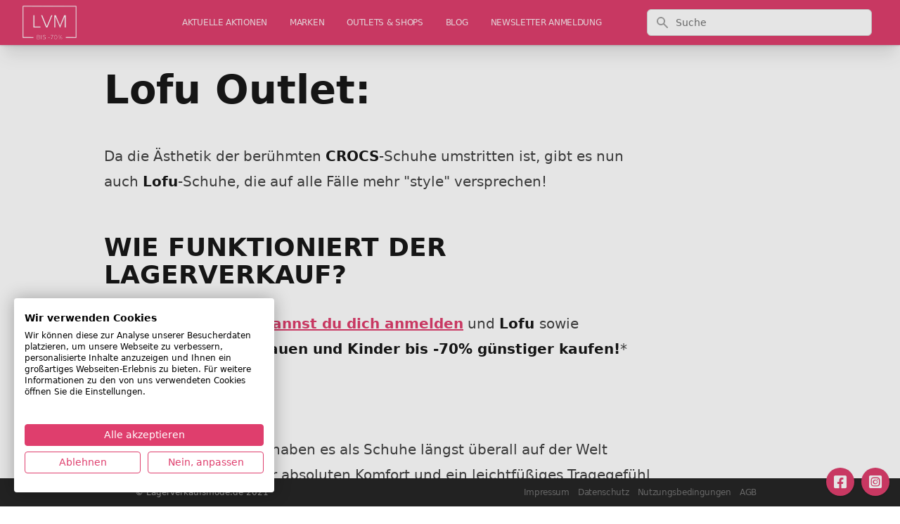

--- FILE ---
content_type: text/html; charset=UTF-8
request_url: https://www.lagerverkaufsmode.de/marke/lofu-outlet
body_size: 9217
content:
<!DOCTYPE html><html lang="de" class="text-gray-900 leading-normal"><head><!--script defer src="/cdn.min.js"></script--><script defer src="/jquery-3.7.1.min.js"></script><link rel="apple-touch-icon" sizes="57x57" href="/apple-icon-57x57.png"><link rel="apple-touch-icon" sizes="60x60" href="/apple-icon-60x60.png"><link rel="apple-touch-icon" sizes="72x72" href="/apple-icon-72x72.png"><link rel="apple-touch-icon" sizes="76x76" href="/apple-icon-76x76.png"><link rel="apple-touch-icon" sizes="114x114" href="/apple-icon-114x114.png"><link rel="apple-touch-icon" sizes="120x120" href="/apple-icon-120x120.png"><link rel="apple-touch-icon" sizes="144x144" href="/apple-icon-144x144.png"><link rel="apple-touch-icon" sizes="152x152" href="/apple-icon-152x152.png"><link rel="apple-touch-icon" sizes="180x180" href="/apple-icon-180x180.png"><link rel="icon" type="image/png" sizes="192x192" href="/android-icon-192x192.png"><link rel="icon" type="image/png" sizes="32x32" href="/favicon-32x32.png"><link rel="icon" type="image/png" sizes="96x96" href="/favicon-96x96.png"><link rel="icon" type="image/png" sizes="16x16" href="/favicon-16x16.png"><link rel="manifest" href="/manifest.json"><meta name="msapplication-TileColor" content="#ffffff"><meta name="msapplication-TileImage" content="/ms-icon-144x144.png"><meta name="theme-color" content="#ffffff"><meta charset="utf-8"><meta http-equiv="X-UA-Compatible" content="IE=edge"><meta name="viewport" content="width=device-width, initial-scale=1"><meta name="csrf-token" content=" nbQXo0gpEsijT567xioAHhoDsieDQjSo8OOtPzEv"><title>Lofu</title><meta name="description" content=""><link rel="canonical" href="https://www.lagerverkaufsmode.de/marke/lofu-outlet"><style>/* nunito-regular - latin */
@font-face {
  font-family: 'Nunito';
  font-style: normal;
  font-weight: 400;
  src: url('/fonts/nunito-v25-latin-regular.eot'); /* IE9 Compat Modes */
  src: local(''),
       url('/fonts/nunito-v25-latin-regular.eot?#iefix') format('embedded-opentype'), /* IE6-IE8 */
       url('/fonts/nunito-v25-latin-regular.woff2') format('woff2'), /* Super Modern Browsers */
       url('/fonts/nunito-v25-latin-regular.woff') format('woff'), /* Modern Browsers */
       url('/fonts/nunito-v25-latin-regular.ttf') format('truetype'), /* Safari, Android, iOS */
       url('/fonts/nunito-v25-latin-regular.svg#Nunito') format('svg'); /* Legacy iOS */
}
/* nunito-300 - latin */
@font-face {
  font-family: 'Nunito';
  font-style: normal;
  font-weight: 300;
  src: url('/fonts/nunito-v25-latin-300.eot'); /* IE9 Compat Modes */
  src: local(''),
       url('/fonts/nunito-v25-latin-300.eot?#iefix') format('embedded-opentype'), /* IE6-IE8 */
       url('/fonts/nunito-v25-latin-300.woff2') format('woff2'), /* Super Modern Browsers */
       url('/fonts/nunito-v25-latin-300.woff') format('woff'), /* Modern Browsers */
       url('/fonts/nunito-v25-latin-300.ttf') format('truetype'), /* Safari, Android, iOS */
       url('/fonts/nunito-v25-latin-300.svg#Nunito') format('svg'); /* Legacy iOS */
}
/* nunito-500 - latin */
@font-face {
  font-family: 'Nunito';
  font-style: normal;
  font-weight: 500;
  src: url('../fonts/nunito-v25-latin-500.eot'); /* IE9 Compat Modes */
  src: local(''),
       url('/fonts/nunito-v25-latin-500.eot?#iefix') format('embedded-opentype'), /* IE6-IE8 */
       url('/fonts/nunito-v25-latin-500.woff2') format('woff2'), /* Super Modern Browsers */
       url('/fonts/nunito-v25-latin-500.woff') format('woff'), /* Modern Browsers */
       url('/fonts/nunito-v25-latin-500.ttf') format('truetype'), /* Safari, Android, iOS */
       url('/fonts/nunito-v25-latin-500.svg#Nunito') format('svg'); /* Legacy iOS */
}
/* nunito-700 - latin */
@font-face {
  font-family: 'Nunito';
  font-style: normal;
  font-weight: 700;
  src: url('/fonts/nunito-v25-latin-700.eot'); /* IE9 Compat Modes */
  src: local(''),
       url('/fonts/nunito-v25-latin-700.eot?#iefix') format('embedded-opentype'), /* IE6-IE8 */
       url('/fonts/nunito-v25-latin-700.woff2') format('woff2'), /* Super Modern Browsers */
       url('/fonts/nunito-v25-latin-700.woff') format('woff'), /* Modern Browsers */
       url('/fonts/nunito-v25-latin-700.ttf') format('truetype'), /* Safari, Android, iOS */
       url('/fonts/nunito-v25-latin-700.svg#Nunito') format('svg'); /* Legacy iOS */
}
/* nunito-800 - latin */
@font-face {
  font-family: 'Nunito';
  font-style: normal;
  font-weight: 800;
  src: url('/fonts/nunito-v25-latin-800.eot'); /* IE9 Compat Modes */
  src: local(''),
       url('/fonts/nunito-v25-latin-800.eot?#iefix') format('embedded-opentype'), /* IE6-IE8 */
       url('/fonts/nunito-v25-latin-800.woff2') format('woff2'), /* Super Modern Browsers */
       url('/fonts/nunito-v25-latin-800.woff') format('woff'), /* Modern Browsers */
       url('/fonts/nunito-v25-latin-800.ttf') format('truetype'), /* Safari, Android, iOS */
       url('/fonts/nunito-v25-latin-800.svg#Nunito') format('svg'); /* Legacy iOS */
}</style><link rel="stylesheet" href="https://cdnjs.cloudflare.com/ajax/libs/font-awesome/6.0.0-beta2/css/brands.min.css" integrity="sha512-lCU0XyQA8yobR7ychVxEOU5rcxs0+aYh/9gNDLaybsgW9hdrtqczjfKVNIS5doY0Y5627/+3UVuoGv7p8QsUFw==" crossorigin="anonymous" referrerpolicy="no-referrer"><link rel="stylesheet" href="/css/tailwind.css?id=ef74e3e1c47718be5c09"><script src="/js/site.js?id=9f9ef150d3486248cf43"></script><style>blockquote {
  background: #f9f9f9;
  border-left: 10px solid rgb(223, 62, 109);
  margin: 1.5em 10px;
  padding: 0.5em 10px;
  quotes: "\201C""\201D""\2018""\2019";
}
blockquote:before {
  color: rgb(223, 62, 109);
  content: open-quote;
  font-size: 4em;
  line-height: 0.1em;
  margin-right: 0.25em;
  vertical-align: -0.4em;
}
blockquote p {
  display: inline;
}

div.text p {margin-bottom: 0.8em;}

ul {list-style-type: disc; margin-left: 1.5em;}
ol {list-style-type: auto; margin-left: 1.5em;}

h2 {font-weight: bold;font-size: 1.2em;margin-bottom: 10px;}
h3 {font-weight: bold;font-size: 1.1em;margin-bottom: 10px;}
h4 {font-weight: bold;margin-bottom: 10px;}</style><script>(function(w,d,t,r,u)
    {
        var f,n,i;
        w[u]=w[u]||[],f=function()
        {
            var o={ti:"5214140"};
            o.q=w[u],w[u]=new UET(o),w[u].push("pageLoad")
        },
        n=d.createElement(t),n.src=r,n.async=1,n.onload=n.onreadystatechange=function()
        {
            var s=this.readyState;
            s&&s!=="loaded"&&s!=="complete"||(f(),n.onload=n.onreadystatechange=null)
        },
        i=d.getElementsByTagName(t)[0],i.parentNode.insertBefore(n,i)
    })
    (window,document,"script","//bat.bing.com/bat.js","uetq");</script><script async src="https://pagead2.googlesyndication.com/pagead/js/adsbygoogle.js?client=ca-pub-3555611374122013" crossorigin="anonymous"></script></head> <body class="min-h-screen bg-white font-sans tracking-normal font-thin"><script src="https://consent.cookiefirst.com/sites/lagerverkaufsmode.de-59e254ab-de0d-43ef-82d5-6e76af3c6399/consent.js"></script> <div class="flex flex-col h-screen justify-between"><header class="bg-white fixed w-full z-10 top-0 shadow-xl" x-data="{ mobileMenuOpen : false }"><nav class="bg-lvm-500 shadow"><div class="px-2 sm:px-4 lg:px-8"><div class="flex justify-between h-16"><div class="flex px-2 lg:px-0"><div class="flex-shrink-0 flex items-center"><a class="text-white no-underline hover:text-white hover:no-underline" href="/"><!-- span class="text-sm font-thin pr-3">Markenmode bis -70% günstiger kaufen</span --> <img id="logo-small" src="/images/lvm_logo_white.png" alt="Lagerverkaufsmode.de" class="inline " style="max-height:48px;"></a></div></div> <div class="lg:flex h-16 hidden lg:ml-6 lg:flex-auto lg:space-x-8 items-center justify-end"><div class="relative group inline-flex flex-col"><a href="/" class="inline-block text-xs font-thin tracking-tight uppercase hover:font-light text-lvm-100 no-underline hover:text-lvm-300">aktuelle Aktionen</a></div> <div class="relative group inline-flex flex-col"><a href="/marken" class="inline-block text-xs font-thin tracking-tight uppercase hover:font-light text-lvm-100 no-underline hover:text-lvm-300">Marken</a></div> <div class="relative group inline-flex flex-col"><a href="/outlets" class="inline-block text-xs font-thin tracking-tight uppercase hover:font-light text-lvm-100 no-underline hover:text-lvm-300">Outlets & Shops</a></div> <div class="relative group inline-flex flex-col"><a href="/blog" class="inline-block text-xs font-thin tracking-tight uppercase hover:font-light text-lvm-100 no-underline hover:text-lvm-300">Blog</a> <ul class="ml-0
absolute left-0 top-full -mt-px list-none p-0 z-50
             bg-lvm-600/95 shadow-lg rounded-md py-2 whitespace-nowrap
             hidden group-hover:block hover:block group-hover:bg-lvm-400"><li class="m-0"><a href="/limango_aktionen" class="block px-4 py-2 text-xs font-thin uppercase text-lvm-500 no-underline group-hover:text-white">
                Limango Aktionen
              </a></li></ul></div> <div class="relative group inline-flex flex-col"><a href="/newsletter-anmeldung" class="inline-block text-xs font-thin tracking-tight uppercase hover:font-light text-lvm-100 no-underline hover:text-lvm-300">Newsletter Anmeldung</a></div></div> <div class="hidden lg:flex-auto lg:flex items-center justify-center px-2 lg:ml-6 lg:justify-end"><div class="max-w-lg w-full lg:max-w-xs"><form action="/suche"><label for="search" class="sr-only">Suche</label> <div class="relative"><div class="absolute inset-y-0 left-0 pl-3 flex items-center pointer-events-none"><!-- Heroicon name: solid/search --> <svg class="h-5 w-5 text-gray-400" xmlns="http://www.w3.org/2000/svg" viewbox="0 0 20 20" fill="currentColor" aria-hidden="true"><path fill-rule="evenodd" d="M8 4a4 4 0 100 8 4 4 0 000-8zM2 8a6 6 0 1110.89 3.476l4.817 4.817a1 1 0 01-1.414 1.414l-4.816-4.816A6 6 0 012 8z" clip-rule="evenodd"></path></svg></div> <input id="search" name="q" class="block w-full pl-10 pr-3 py-2 border border-gray-300 rounded-md leading-5 bg-white placeholder-gray-500 focus:outline-none focus:placeholder-gray-400 focus:ring-1 focus:ring-indigo-500 focus:border-indigo-500 sm:text-sm" placeholder="Suche" type="search"></div></form></div></div> <div class="flex items-center lg:hidden"><button type="button" class="inline-flex items-center justify-center p-2 rounded-md text-white hover:text-gray-500 hover:bg-gray-100 focus:outline-none focus:ring-2 focus:ring-inset focus:ring-lvm-800" aria-controls="mobile-menu" aria-expanded="false" @click="mobileMenuOpen = !mobileMenuOpen"><span class="sr-only">Open main menu</span> <svg class="block h-6 w-6" xmlns="http://www.w3.org/2000/svg" fill="none" viewbox="0 0 24 24" stroke="currentColor" aria-hidden="true"><path stroke-linecap="round" stroke-linejoin="round" stroke-width="2" d="M4 6h16M4 12h16M4 18h16"></path></svg> <svg class="hidden h-6 w-6" xmlns="http://www.w3.org/2000/svg" fill="none" viewbox="0 0 24 24" stroke="currentColor" aria-hidden="true"><path stroke-linecap="round" stroke-linejoin="round" stroke-width="2" d="M6 18L18 6M6 6l12 12"></path></svg></button></div></div></div> <div class="lg:hidden bg-gray-200 hidden" id="mobile-menu" :class="{ 'flex' : mobileMenuOpen , 'hidden' : !mobileMenuOpen}" @click.away="mobileMenuOpen = false"><div class="pt-2 pb-3 space-y-1"><a href="/" class="text-gray-700 block pl-3 py-2 text-base font-medium">aktuelle Aktionen</a> <a href="/marken" class="text-gray-700 block pl-3 py-2 text-base font-medium">Marken</a> <a href="/outlets" class="text-gray-700 block pl-3 py-2 text-base font-medium">Outlets & Shops</a> <a href="/blog" class="text-gray-700 block pl-3 py-2 text-base font-medium">Blog</a> <a href="/limango_aktionen" class="
text-gray-700 block pl-3 py-2 text-base font-medium
">

            &nbsp;&raquo;&nbsp;    Limango Aktionen
              </a> <a href="/newsletter-anmeldung" class="text-gray-700 block pl-3 py-2 text-base font-medium">Newsletter Anmeldung</a> <a href="/impressum" class="text-gray-700 block pl-3 py-2  text-base font-medium">Impressum</a> <a href="/datenschutz" class="text-gray-700 block pl-3 py-2  text-base font-medium">Datenschutz</a> <a href="/nutzungsbedingungen" class="text-gray-700 block pl-3 py-2  text-base font-medium">Nutzungsbedingungen</a> <a href="/agb" class="text-gray-700 block pl-3 py-2  text-base font-medium">AGB</a></div></div></nav></header> <main class="mb-auto mt-10 content"><div class="container w-full md:max-w-5xl mx-auto mt-10"><div class="grid grid-cols-12"><div class="col-span-12 lg:col-span-10"><div class="container w-full md:max-w-4xl mx-auto mt-0"><div class="p-5 pb-20"><article class="prose prose-sm sm:prose lg:prose-lg xl:prose-xl"><h1>Lofu Outlet:</h1>
Da die Ästhetik der berühmten <strong>CROCS</strong>-Schuhe umstritten ist, gibt es nun auch <strong>Lofu</strong>-Schuhe, die auf alle Fälle mehr "style" versprechen!

<h2>WIE FUNKTIONIERT DER LAGERVERKAUF?</h2><p><strong>1)</strong> <a target="_blank" style="color:#DF3E6D!important" href="https://www.limango.de/welcome/20211116?W=11105401&mail=&mktPromote=&utm_source=eNopp&utm_medium=standalone-newsletter&utm_campaign=generisch" rel="nofollow"><strong style="color:#DF3E6D!important">Über diesen Link kannst du dich anmelden</strong></a> und <strong>Lofu </strong>sowie Designermarken<strong> für Frauen und Kinder bis -70% günstiger kaufen!</strong>*</p> <h3>Danke CROCS!</h3>
Die berühmten <strong>CROCS</strong> haben es als Schuhe längst überall auf der Welt geschafft und stehen für absoluten Komfort und ein leichtfüßiges Tragegefühl. Ähnlich wie bei <strong>UGG Boots</strong>, ist aber auch hier die Perfektion gestört aufgrund ihres, böse Zungen würden vielleicht behaupten, verstörenden Erscheinungsbildes und das bringt eben viele Leute dazu, diese Art Schuh kategorisch abzulehnen. Zugegeben, nicht mal <strong>Anna Wintour</strong> könnte diese Schuhe in der<strong> Vogue</strong> schönreden, also sollten Versuche, diese Schuhe optisch aufzuwerten, durchaus gewürdigt werden, oder? Hinter dem Label<strong> Lofu</strong>, das für <strong>Light Object For yoU</strong> steht, verbirgt sich also eine<strong> italienische</strong> Marke, die sich ausgelassen am Konzept<strong> CROCS</strong> bedient und Schuhe ebenso aus Cellulose Material anfertigt. Selbst wirbt man dann auch noch frech damit, dass das mit der Ästhetik nun klappen würde und dennoch bleibt man skeptisch, zumindest wenn man den populärsten Schuh der Marke begutachtet. Sieht leider nach wie vor sehr eigenwillig aus, dennoch designt die Marke mittlerweile viele verschiedene Modelle und so kommen auch noch ganz andere Schuhtypen wie etwa gemütliche Ballerinas zustande, die durchaus dann schon eher nach richtigen Schuhen aussehen - Nicht für jeden also, aber sicher perfekt für viele!
<h3>Zählt ausschließlich Komfort?</h3>
Der berühmteste Schuh der Marke erinnert ein wenig daran, wie ein <strong>CROCS</strong>-Schuh mit einer Badelatsche und einem Sneaker ein Baby zeugt. Des Weiteren erhältst du aber, wie bereits erwähnt, zum Glück auch eine Palette anderer Schuhmodelle, die in Form von "slippers", Ballerinas oder auch Gummistiefeln daherkommen können. Damit steht nach wie vor bei allen Schuhen das Tragegefühl im Vordergrund, oft werden die Materialien dann aber so verarbeitet, dass der plastische "look" ein wenig in den Hintergrund rückt und gepaart mit bunten Farben oder Mustern, können die auch gut getragen werden.



<div id="more_marken"><div class="relative bg-white py-16 sm:py-24 lg:py-12"><div class="mx-auto max-w-md px-4 text-center sm:max-w-3xl sm:px-6 lg:px-8 lg:max-w-7xl"><h2 class="text-base font-semibold tracking-wider text-lvm-600 uppercase">Noch auf der Suche?</h2> <p class="mt-2 text-3xl font-extrabold text-gray-900 tracking-tight sm:text-4xl">
      Finde weitere interessante Marken!
    </p> <p class="mt-5 max-w-prose mx-auto text-xl text-gray-500">
      Sollte deine Lieblingsmarke noch nicht gelistet sein, melde dich einfach bei uns!
    </p> <div class="mt-12"><div class="grid grid-cols-1 gap-8 sm:grid-cols-2 lg:grid-cols-3"><div class="pt-6"><div class="flow-root bg-lvm-50 rounded-lg px-6 pb-8"><div class="-mt-6"><div><a href="/marke/carla-samuel-outlet" rel="nofollow"><span class="inline-flex items-center justify-center p-3 bg-lvm-500 text-white rounded-md shadow-lg font-semibold">
                  Carla Samuel
                </span></a></div> <h3 class="mt-8 text-lg font-medium text-gray-900 tracking-tight"><a href="/marke/kategorien/schuhmarken" rel="nofollow">schuhmarken</a> </h3> <p class="mt-5 text-sm text-gray-500">
                Carla Samuel Outlet:
Schuhtrends aus Frankreich von Carla Samuel - eine Marke die bald...
              </p></div></div></div> <div class="pt-6"><div class="flow-root bg-lvm-50 rounded-lg px-6 pb-8"><div class="-mt-6"><div><a href="/marke/lingadore-dessous-outlet" rel="nofollow"><span class="inline-flex items-center justify-center p-3 bg-lvm-500 text-white rounded-md shadow-lg font-semibold">
                  Lingadore
                </span></a></div> <h3 class="mt-8 text-lg font-medium text-gray-900 tracking-tight"><a href="/marke/kategorien/dessousmarken" rel="nofollow">dessousmarken</a> </h3> <p class="mt-5 text-sm text-gray-500">
                Lingadore Lagerverkauf
Die Dessous Marke Lingadore verspricht selbstbewußten Frauen Lu...
              </p></div></div></div> <div class="pt-6"><div class="flow-root bg-lvm-50 rounded-lg px-6 pb-8"><div class="-mt-6"><div><a href="/marke/marlboro-classics-lagerverkauf" rel="nofollow"><span class="inline-flex items-center justify-center p-3 bg-lvm-500 text-white rounded-md shadow-lg font-semibold">
                  Marlboro Classics
                </span></a></div> <h3 class="mt-8 text-lg font-medium text-gray-900 tracking-tight"><a href="/marke/kategorien/bekannte-marken-marken" rel="nofollow">bekannte marken marken</a> <a href="/marke/kategorien/herrenmarken" rel="nofollow">herrenmarken</a> <a href="/marke/kategorien/kultmarken" rel="nofollow">kultmarken</a></h3> <p class="mt-5 text-sm text-gray-500">
                Marlboro Classics Lagerverkauf:


WIE FUNKTIONIERT DER LAGERVERKAUF?1) Über diesen L...
              </p></div></div></div> <div class="pt-6"><div class="flow-root bg-lvm-50 rounded-lg px-6 pb-8"><div class="-mt-6"><div><a href="/marke/xyxyx-outlet" rel="nofollow"><span class="inline-flex items-center justify-center p-3 bg-lvm-500 text-white rounded-md shadow-lg font-semibold">
                  Xyxyx
                </span></a></div> <h3 class="mt-8 text-lg font-medium text-gray-900 tracking-tight"><a href="/marke/kategorien/schuhmarken" rel="nofollow">schuhmarken</a> </h3> <p class="mt-5 text-sm text-gray-500">
                Xyxyx Outlet:
  
Xyxyx  -  unglaublich bunte verrückte Designideen. 
WIE FUNKTIONIER...
              </p></div></div></div> <div class="pt-6"><div class="flow-root bg-lvm-50 rounded-lg px-6 pb-8"><div class="-mt-6"><div><a href="/marke/marc-shoes-outlet" rel="nofollow"><span class="inline-flex items-center justify-center p-3 bg-lvm-500 text-white rounded-md shadow-lg font-semibold">
                  Marc Shoes
                </span></a></div> <h3 class="mt-8 text-lg font-medium text-gray-900 tracking-tight"><a href="/marke/kategorien/schuhmarken" rel="nofollow">schuhmarken</a> </h3> <p class="mt-5 text-sm text-gray-500">
                Marc Shoes Outlet
Marc Shoes - komfortable, schöne Schuhe aus Deutschland.


WIE FU...
              </p></div></div></div> <div class="pt-6"><div class="flow-root bg-lvm-50 rounded-lg px-6 pb-8"><div class="-mt-6"><div><a href="/marke/yadros-outlet" rel="nofollow"><span class="inline-flex items-center justify-center p-3 bg-lvm-500 text-white rounded-md shadow-lg font-semibold">
                  YADROS
                </span></a></div> <h3 class="mt-8 text-lg font-medium text-gray-900 tracking-tight"><a href="/marke/kategorien/designermobel" rel="nofollow">designermobel</a> </h3> <p class="mt-5 text-sm text-gray-500">
                YADROS Outlet:
YADROS konzentriert sich zwar in erster Linie ausgiebig auf Schlafzimme...
              </p></div></div></div></div></div> <div class="mt-12"><a href="">weitere Vorschläge laden?</a></div></div></div></div> <div id="more_outlet"><div class="relative bg-white py-16 sm:py-24 lg:py-12"><div class="mx-auto max-w-md px-4 text-center sm:max-w-3xl sm:px-6 lg:px-8 lg:max-w-7xl"><h2 class="text-base font-semibold tracking-wider text-lvm-600 uppercase">Noch auf der Suche?</h2> <p class="mt-2 text-3xl font-extrabold text-gray-900 tracking-tight sm:text-4xl">
      Finde weitere interessante Outlets!
    </p> <p class="mt-5 max-w-prose mx-auto text-xl text-gray-500">
      Sollte dein Lieblingsoutlet noch nicht gelistet sein, melde dich einfach bei uns!
    </p> <div class="mt-12"><div class="grid grid-cols-1 gap-8 sm:grid-cols-2 lg:grid-cols-3"><div class="pt-6"><div class="flow-root bg-lvm-50 rounded-lg px-6 pb-8"><div class="-mt-6"><div><a href="/outlet/napapijri-outlet-castel-romano"><span class="inline-flex items-center justify-center p-3 bg-lvm-500 text-white rounded-md shadow-lg font-semibold">
                  Napapijri Outlet Castel Romano
                </span></a></div> <h3 class="mt-8 text-lg font-medium text-gray-900 tracking-tight">schuhmarken </h3> <p class="mt-5 text-sm text-gray-500">
                Napapijri Outlet Castel Romano



 
Im Napapijri Outlet Castel Romano:
Obwohl der...
              </p></div></div></div> <div class="pt-6"><div class="flow-root bg-lvm-50 rounded-lg px-6 pb-8"><div class="-mt-6"><div><a href="/outlet/joop-und-strellson-outlet-in-wustermark"><span class="inline-flex items-center justify-center p-3 bg-lvm-500 text-white rounded-md shadow-lg font-semibold">
                  Joop und Strellson Outlet in Wustermark
                </span></a></div> <h3 class="mt-8 text-lg font-medium text-gray-900 tracking-tight">schuhmarken </h3> <p class="mt-5 text-sm text-gray-500">
                Joop  Outlet in Wustermark:



Das Joop Outlet in Wustermark bietet dir namhafte „D...
              </p></div></div></div> <div class="pt-6"><div class="flow-root bg-lvm-50 rounded-lg px-6 pb-8"><div class="-mt-6"><div><a href="/outlet/marken-lagerverkauf-in-bad-duerrheim"><span class="inline-flex items-center justify-center p-3 bg-lvm-500 text-white rounded-md shadow-lg font-semibold">
                  Marken Lagerverkauf in Bad Dürrheim
                </span></a></div> <h3 class="mt-8 text-lg font-medium text-gray-900 tracking-tight">schuhmarken </h3> <p class="mt-5 text-sm text-gray-500">
                Marken Lagerverkauf in Bad Dürrheim:

 Kommen Sie ins Kaufland zum  Marken Lagerverka...
              </p></div></div></div> <div class="pt-6"><div class="flow-root bg-lvm-50 rounded-lg px-6 pb-8"><div class="-mt-6"><div><a href="/outlet/claires-accessories-outlet-in-cheshire-oaks"><span class="inline-flex items-center justify-center p-3 bg-lvm-500 text-white rounded-md shadow-lg font-semibold">
                  Claire's Accessories Outlet in Cheshire Oaks
                </span></a></div> <h3 class="mt-8 text-lg font-medium text-gray-900 tracking-tight">schuhmarken </h3> <p class="mt-5 text-sm text-gray-500">
                Claire's Accessories Outlet in Cheshire Oaks:

Claire's Accessories Outlet in Cheshir...
              </p></div></div></div> <div class="pt-6"><div class="flow-root bg-lvm-50 rounded-lg px-6 pb-8"><div class="-mt-6"><div><a href="/outlet/wrangler-outlet-in-walsall"><span class="inline-flex items-center justify-center p-3 bg-lvm-500 text-white rounded-md shadow-lg font-semibold">
                  Wrangler Outlet in Walsall
                </span></a></div> <h3 class="mt-8 text-lg font-medium text-gray-900 tracking-tight">schuhmarken </h3> <p class="mt-5 text-sm text-gray-500">
                Wrangler Outlet in Walsall:

Wrangler Outlet in Walsall:
Wrangler gehört heute zu de...
              </p></div></div></div> <div class="pt-6"><div class="flow-root bg-lvm-50 rounded-lg px-6 pb-8"><div class="-mt-6"><div><a href="/outlet/hartan-kinderwagenwerk-outlet-in-sonnefeld"><span class="inline-flex items-center justify-center p-3 bg-lvm-500 text-white rounded-md shadow-lg font-semibold">
                  Hartan Kinderwagenwerk Outlet in Sonnefeld
                </span></a></div> <h3 class="mt-8 text-lg font-medium text-gray-900 tracking-tight">schuhmarken </h3> <p class="mt-5 text-sm text-gray-500">
                Hartan Kinderwagenwerk Outlet in Sonnefeld:


Eine große Auswahl an Kinderwägen wart...
              </p></div></div></div></div></div> <div class="mt-12"><a href="">weitere Vorschläge laden?</a></div></div></div></div></article> <style>[x-cloak]{display:none}</style> <div class="mt-10 px-4 py-6 sm:py-8 bg-lvm-500 rounded-lg mb-10 shadow" x-data="signupantler()"><!-- Formular --> <div x-show="isShowing" x-cloak=""><div class="w-full text-center xl:text-center"><h2 class="text-xl uppercase font-extrabold tracking-tight text-white sm:text-3xl md:text-3xl">
        MARKENMODE BIS -70% GÜNSTIGER KAUFEN
      </h2> <p class="mt-3 max-w-2xl mx-auto xl:mx-0 text-lg leading-6 text-gray-200">JETZT KOSTENLOS ANMELDEN!</p></div> <div class="mt-8 sm:w-full sm:max-w-lg mx-auto xl:mx-auto"><form id="signupForm" class="space-y-2" x-on:submit.prevent="submitForm"><!-- Email --> <div class="p-2"><input id="emailAddressCta" name="email" type="email" required class="w-full border-white px-5 py-3 placeholder-gray-500 focus:outline-none focus:ring-2 focus:ring-lvm-300 rounded-md" placeholder="Email*" x-on:input="clearFieldError($el)"> <p class="text-red-300 text-sm mt-1" x-show="fieldHasError('email')">Bitte gib eine gültige Email-Adresse an.</p></div> <!-- Vorname --> <div class="p-2"><input id="firstNameCta" name="first_name" type="text" required class="w-full border-white px-5 py-3 placeholder-gray-500 focus:outline-none focus:ring-2 focus:ring-lvm-300 rounded-md" placeholder="Vorname*" x-on:input="clearFieldError($el)"> <p class="text-red-300 text-sm mt-1" x-show="fieldHasError('first_name')">Bitte gib deinen Vornamen an.</p></div> <!-- Nachname --> <div class="p-2"><input id="lastNameCta" name="last_name" type="text" required class="w-full border-white px-5 py-3 placeholder-gray-500 focus:outline-none focus:ring-2 focus:ring-lvm-300 rounded-md" placeholder="Name*" x-on:input="clearFieldError($el)"> <p class="text-red-300 text-sm mt-1" x-show="fieldHasError('last_name')">Bitte gib deinen Nachnamen an.</p></div> <!-- Datenschutz-Checkbox (required) --> <div class="p-2"><label for="consentCta" class="flex items-start gap-3 text-sm text-gray-200 select-none"><input id="consentCta" name="consent" type="checkbox" value="1" required class="mt-1 h-5 w-5 mr-2 rounded border-white focus:outline-none focus:ring-2 focus:ring-lvm-300" x-on:change="clearFieldError($el)"> <span class="mt-1">
              Ich akzeptiere
			  <a href="/datenschutz" class="text-white font-light underline" target="_datenschutz">Datenschutz</a> und <a href="/nutzungsbedingungen" class="text-white font-light underline" target="_nutzungsbedingungen">Nutzungsbedingungen</a>. Ich bin damit einverstanden, dass lagerverkaufsmode.de/Enopp GmbH mich per E-Mail über Angebote aus ihrem Geschäftsbereich oder von Dritten informiert. Das Einverständnis kann ich jederzeit <a href="/nutzungsbedingungen" class="text-white font-light underline" target="_nutzungsbedingungen">widerrufen</a>.
            </span></label> <p class="text-red-300 text-sm mt-1" x-show="fieldHasError('consent')">Bitte bestätige die Datenschutz- und Nutzungsbedingungen.</p></div> <!-- OK Button --> <div class="p-2"><button id="submitCta" type="submit" :disabled="loading" :class="loading ? 'opacity-70 cursor-not-allowed' : ''" class="mt-2 w-full flex items-center justify-center px-5 py-4 border border-transparent shadow text-lg font-semibold rounded-md text-white bg-lvm-800 hover:bg-lvm-400 focus:outline-none focus:ring-2 focus:ring-offset-2 focus:ring-lvm-300"><span x-show="!loading">OK</span> <span x-show="loading">Bitte warten…</span></button></div></form></div></div> <!-- Danke-Bildschirm --> <div x-show="!isShowing" x-cloak=""><div class="w-full text-center"><span class="text-5xl text-white font-black">Danke!</span><br> <span class="text-white">Bitte bestätige noch die Double-Opt-In E-Mail, die wir dir gerade geschickt haben.</span></div></div></div> <script>function signupantler() {
  return {
    isShowing: true,
    loading: false,
    errors: new Set(),

    fieldHasError(name) { return this.errors.has(name); },

    clearFieldError(el) {
      this.errors.delete(el.name);
      if (el.type === 'checkbox') {
        el.classList.remove('ring-2', 'ring-red-500');
      } else {
        el.classList.remove('border-red-500');
      }
    },

    validateRequired(form) {
      this.errors.clear();
      const required = form.querySelectorAll('[required]');
      let ok = true;

      required.forEach((el) => {
        if (el.type === 'checkbox') {
          if (!el.checked) {
            ok = false;
            this.errors.add(el.name);
            el.classList.add('ring-2', 'ring-red-500');
          }
          return;
        }

        const val = (el.value || '').trim();
        if (!val) {
          ok = false;
          this.errors.add(el.name);
          el.classList.add('border-red-500');
        }
      });

      return ok;
    },

    async submitForm(e) {
      const form = document.getElementById('signupForm');
      if (!this.validateRequired(form)) return;

      // Conversion-Tracking (nur wenn vorhanden)
      if (typeof gtag_report_conversion === 'function') gtag_report_conversion();
      if (typeof uet_report_conversion === 'function') uet_report_conversion();

      this.loading = true;

      const data = new FormData(form);
      if (!data.has('api_source')) data.set('api_source', 'cta');

      try {
        const res = await fetch('/proxy/signup', {
          method: 'POST',
          headers: {
            'Accept': 'application/json',
            'X-CSRF-TOKEN': (document.querySelector('meta[name="csrf-token"]')||{}).content || ''
          },
          body: data
        });

        const json = await res.json().catch(() => ({}));
        if (res.ok) {
          this.isShowing = false; // Danke-Screen anzeigen
          form.reset();
        } else {
          alert(json.message || 'Ups – da ist etwas schiefgelaufen. Bitte später erneut versuchen.');
        }
      } catch (err) {
        console.error(err);
        alert('Verbindung fehlgeschlagen. Bitte später erneut versuchen.');
      } finally {
        this.loading = false;
      }
    }
  }
}</script> <iframe src="https://www.facebook.com/plugins/share_button.php?href=https://www.lagerverkaufsmode.de/marke/lofu-outlet?layout=button&size=small&appId=267844620080520&width=67&height=20" width="67" height="20" style="border:none;overflow:hidden" scrolling="no" frameborder="0" allowfullscreen allow="autoplay; clipboard-write; encrypted-media; picture-in-picture; web-share"></iframe></div></div></div> <style>.min-lg-block { display: none; }
@media (min-width: 1024px) {
  .min-lg-block { display: block; }
}</style> <div class="px-5 lg:px-0 col-span-12 lg:col-span-2"><div class="container mx-auto md:max-w-4xl mx-auto mt-10"><div class="min-lg-block" id="skyscraper"><script async src="//pagead2.googlesyndication.com/pagead/js/adsbygoogle.js"></script> <ins class="adsbygoogle" style="display:inline-block;width:160px;height:600px" data-ad-client="ca-pub-3555611374122013" data-ad-slot="7664488807"></ins></div> <br clear="all"><br clear="all"></div></div></div></div></main> <footer class="bg-gray-800 fixed w-full z-10 bottom-0"><nav class="w-full z-10 top-0 pt-3 pb-3"><div class="container w-full md:max-w-4xl mx-auto flex flex-nowrap items-center"><div class="flex w-full justify-start text-white"><span class="text-xs font-thin text-gray-400">&copy; Lagerverkaufsmode.de 2021</span></div> <div class="flex w-full justify-end"><ul class="list-reset flex justify-between flex-1 md:flex-none text-xs" style="list-style-type: none;"><li class="mr-3"><i class="fas fa-angle-right"></i> <a class="inline-block text-xs font-thin tracking-tight hover:font-light text-gray-500 no-underline hover:text-gray-100" href="/impressum">Impressum</a></li> <li class="mr-3"><i class="fas fa-angle-right"></i> <a class="inline-block text-xs font-thin tracking-tight hover:font-light text-gray-500 no-underline hover:text-gray-100" href="/datenschutz">Datenschutz</a></li> <li class="mr-3"><i class="fas fa-angle-right"></i> <a class="inline-block text-xs font-thin tracking-tight hover:font-light text-gray-500 no-underline hover:text-gray-100" href="/nutzungsbedingungen">Nutzungsbedingungen</a></li> <li class="mr-3"><i class="fas fa-angle-right"></i> <a class="inline-block text-xs font-thin tracking-tight hover:font-light text-gray-500 no-underline hover:text-gray-100" href="/agb">AGB</a></li> <!--li class="mr-3"><a href="https://www.facebook.com/lagerverkaufsmode.de" target="_social" class="inline-block text hover:font-light text-lvm-500 no-underline hover:text-gray-100"><i class="fab fa-facebook-square" style="font-style: normal;font-size:1.2em;"></i></a></li>
                                <li class="mr-3"><a href="https://www.instagram.com/lagerverkaufsmode/" target="_social" class="inline-block text hover:font-light text-lvm-500 no-underline hover:text-gray-100"><i class="fab fa-instagram-square" style="font-style: normal;font-size:1.2em;"></i></a></li--></ul></div></div></nav></footer></div> <script src="https://code.jquery.com/jquery-3.6.0.min.js" integrity="sha256-/xUj+3OJU5yExlq6GSYGSHk7tPXikynS7ogEvDej/m4=" crossorigin="anonymous"></script> <script async src="https://www.googletagmanager.com/gtag/js?id=UA-48638304-1"></script> <script>window._taboola = window._taboola || [];
  _taboola.push({flush: true});</script> <div class="bg-lvm-500 shadow"><a href="https://www.instagram.com/lagerverkaufsmode/" target="_social" style="z-index: 999999910;
    position: fixed;
    bottom: 15px;
    right: 15px;
    height: 40px;
    width: 40px;
    border-radius: 50%!important;padding-top: 5px; text-align:center;" class="bg-lvm-500 shadow"><i class="fab fa-instagram-square" style="font-style: normal;font-size:1.3em;color:#fff;"></i></a> <a href="https://www.facebook.com/lagerverkaufsmode.de" target="_social" style="z-index: 999999910;
    position: fixed;
    bottom: 15px;
    right: 65px;
    height: 40px;
    width: 40px;
    border-radius: 50%!important;padding-top: 5px; text-align:center;" class="bg-lvm-500 shadow"><i class="fab fa-facebook-square" style="font-style: normal;font-size:1.3em;color:#fff;"></i></a></div></body></html>

--- FILE ---
content_type: text/html; charset=utf-8
request_url: https://www.google.com/recaptcha/api2/aframe
body_size: 270
content:
<!DOCTYPE HTML><html><head><meta http-equiv="content-type" content="text/html; charset=UTF-8"></head><body><script nonce="zRHElzJXBQa77LOfTQ_SVA">/** Anti-fraud and anti-abuse applications only. See google.com/recaptcha */ try{var clients={'sodar':'https://pagead2.googlesyndication.com/pagead/sodar?'};window.addEventListener("message",function(a){try{if(a.source===window.parent){var b=JSON.parse(a.data);var c=clients[b['id']];if(c){var d=document.createElement('img');d.src=c+b['params']+'&rc='+(localStorage.getItem("rc::a")?sessionStorage.getItem("rc::b"):"");window.document.body.appendChild(d);sessionStorage.setItem("rc::e",parseInt(sessionStorage.getItem("rc::e")||0)+1);localStorage.setItem("rc::h",'1769086185764');}}}catch(b){}});window.parent.postMessage("_grecaptcha_ready", "*");}catch(b){}</script></body></html>